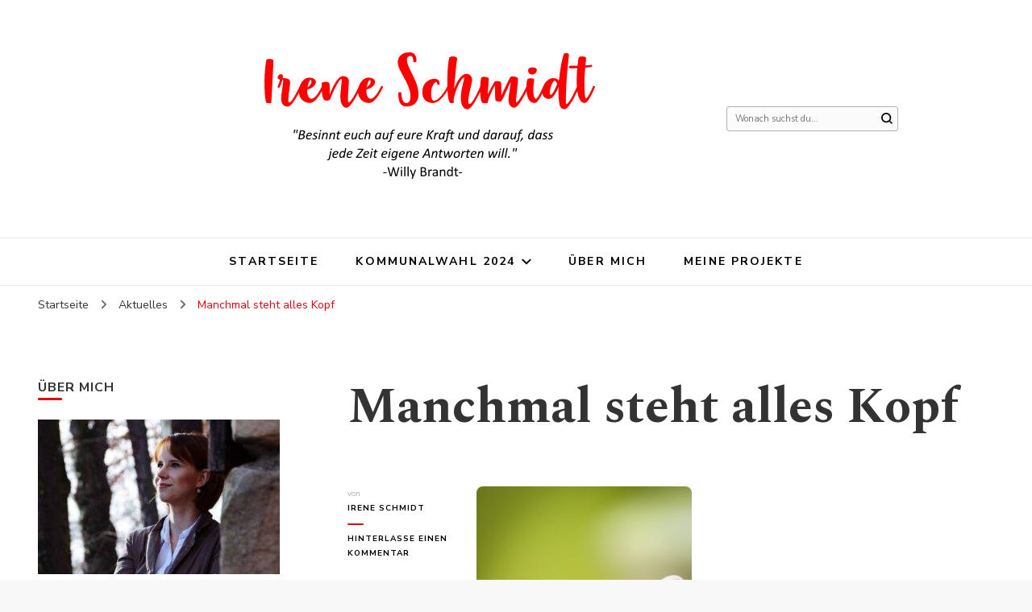

--- FILE ---
content_type: text/html; charset=UTF-8
request_url: https://irene-schmidt.com/manchmal-steht-alles-kopf/
body_size: 56940
content:
    <!DOCTYPE html>
    <html lang="de">
    <head itemscope itemtype="http://schema.org/WebSite">
	    <meta charset="UTF-8">
    <meta name="viewport" content="width=device-width, initial-scale=1">
    <link rel="profile" href="http://gmpg.org/xfn/11">
    <title>Manchmal steht alles Kopf &#8211; Irene Schmidt</title>
<meta name='robots' content='max-image-preview:large' />
<link rel="alternate" type="application/rss+xml" title="Irene Schmidt &raquo; Feed" href="https://irene-schmidt.com/feed/" />
<link rel="alternate" type="application/rss+xml" title="Irene Schmidt &raquo; Kommentar-Feed" href="https://irene-schmidt.com/comments/feed/" />
<link rel="alternate" type="application/rss+xml" title="Irene Schmidt &raquo; Manchmal steht alles Kopf-Kommentar-Feed" href="https://irene-schmidt.com/manchmal-steht-alles-kopf/feed/" />
<script type="text/javascript">
/* <![CDATA[ */
window._wpemojiSettings = {"baseUrl":"https:\/\/s.w.org\/images\/core\/emoji\/15.0.3\/72x72\/","ext":".png","svgUrl":"https:\/\/s.w.org\/images\/core\/emoji\/15.0.3\/svg\/","svgExt":".svg","source":{"concatemoji":"https:\/\/irene-schmidt.com\/wp-includes\/js\/wp-emoji-release.min.js?ver=6.5.7"}};
/*! This file is auto-generated */
!function(i,n){var o,s,e;function c(e){try{var t={supportTests:e,timestamp:(new Date).valueOf()};sessionStorage.setItem(o,JSON.stringify(t))}catch(e){}}function p(e,t,n){e.clearRect(0,0,e.canvas.width,e.canvas.height),e.fillText(t,0,0);var t=new Uint32Array(e.getImageData(0,0,e.canvas.width,e.canvas.height).data),r=(e.clearRect(0,0,e.canvas.width,e.canvas.height),e.fillText(n,0,0),new Uint32Array(e.getImageData(0,0,e.canvas.width,e.canvas.height).data));return t.every(function(e,t){return e===r[t]})}function u(e,t,n){switch(t){case"flag":return n(e,"\ud83c\udff3\ufe0f\u200d\u26a7\ufe0f","\ud83c\udff3\ufe0f\u200b\u26a7\ufe0f")?!1:!n(e,"\ud83c\uddfa\ud83c\uddf3","\ud83c\uddfa\u200b\ud83c\uddf3")&&!n(e,"\ud83c\udff4\udb40\udc67\udb40\udc62\udb40\udc65\udb40\udc6e\udb40\udc67\udb40\udc7f","\ud83c\udff4\u200b\udb40\udc67\u200b\udb40\udc62\u200b\udb40\udc65\u200b\udb40\udc6e\u200b\udb40\udc67\u200b\udb40\udc7f");case"emoji":return!n(e,"\ud83d\udc26\u200d\u2b1b","\ud83d\udc26\u200b\u2b1b")}return!1}function f(e,t,n){var r="undefined"!=typeof WorkerGlobalScope&&self instanceof WorkerGlobalScope?new OffscreenCanvas(300,150):i.createElement("canvas"),a=r.getContext("2d",{willReadFrequently:!0}),o=(a.textBaseline="top",a.font="600 32px Arial",{});return e.forEach(function(e){o[e]=t(a,e,n)}),o}function t(e){var t=i.createElement("script");t.src=e,t.defer=!0,i.head.appendChild(t)}"undefined"!=typeof Promise&&(o="wpEmojiSettingsSupports",s=["flag","emoji"],n.supports={everything:!0,everythingExceptFlag:!0},e=new Promise(function(e){i.addEventListener("DOMContentLoaded",e,{once:!0})}),new Promise(function(t){var n=function(){try{var e=JSON.parse(sessionStorage.getItem(o));if("object"==typeof e&&"number"==typeof e.timestamp&&(new Date).valueOf()<e.timestamp+604800&&"object"==typeof e.supportTests)return e.supportTests}catch(e){}return null}();if(!n){if("undefined"!=typeof Worker&&"undefined"!=typeof OffscreenCanvas&&"undefined"!=typeof URL&&URL.createObjectURL&&"undefined"!=typeof Blob)try{var e="postMessage("+f.toString()+"("+[JSON.stringify(s),u.toString(),p.toString()].join(",")+"));",r=new Blob([e],{type:"text/javascript"}),a=new Worker(URL.createObjectURL(r),{name:"wpTestEmojiSupports"});return void(a.onmessage=function(e){c(n=e.data),a.terminate(),t(n)})}catch(e){}c(n=f(s,u,p))}t(n)}).then(function(e){for(var t in e)n.supports[t]=e[t],n.supports.everything=n.supports.everything&&n.supports[t],"flag"!==t&&(n.supports.everythingExceptFlag=n.supports.everythingExceptFlag&&n.supports[t]);n.supports.everythingExceptFlag=n.supports.everythingExceptFlag&&!n.supports.flag,n.DOMReady=!1,n.readyCallback=function(){n.DOMReady=!0}}).then(function(){return e}).then(function(){var e;n.supports.everything||(n.readyCallback(),(e=n.source||{}).concatemoji?t(e.concatemoji):e.wpemoji&&e.twemoji&&(t(e.twemoji),t(e.wpemoji)))}))}((window,document),window._wpemojiSettings);
/* ]]> */
</script>
<style id='wp-emoji-styles-inline-css' type='text/css'>

	img.wp-smiley, img.emoji {
		display: inline !important;
		border: none !important;
		box-shadow: none !important;
		height: 1em !important;
		width: 1em !important;
		margin: 0 0.07em !important;
		vertical-align: -0.1em !important;
		background: none !important;
		padding: 0 !important;
	}
</style>
<link rel='stylesheet' id='wp-block-library-css' href='https://irene-schmidt.com/wp-includes/css/dist/block-library/style.min.css?ver=6.5.7' type='text/css' media='all' />
<style id='classic-theme-styles-inline-css' type='text/css'>
/*! This file is auto-generated */
.wp-block-button__link{color:#fff;background-color:#32373c;border-radius:9999px;box-shadow:none;text-decoration:none;padding:calc(.667em + 2px) calc(1.333em + 2px);font-size:1.125em}.wp-block-file__button{background:#32373c;color:#fff;text-decoration:none}
</style>
<style id='global-styles-inline-css' type='text/css'>
body{--wp--preset--color--black: #000000;--wp--preset--color--cyan-bluish-gray: #abb8c3;--wp--preset--color--white: #ffffff;--wp--preset--color--pale-pink: #f78da7;--wp--preset--color--vivid-red: #cf2e2e;--wp--preset--color--luminous-vivid-orange: #ff6900;--wp--preset--color--luminous-vivid-amber: #fcb900;--wp--preset--color--light-green-cyan: #7bdcb5;--wp--preset--color--vivid-green-cyan: #00d084;--wp--preset--color--pale-cyan-blue: #8ed1fc;--wp--preset--color--vivid-cyan-blue: #0693e3;--wp--preset--color--vivid-purple: #9b51e0;--wp--preset--gradient--vivid-cyan-blue-to-vivid-purple: linear-gradient(135deg,rgba(6,147,227,1) 0%,rgb(155,81,224) 100%);--wp--preset--gradient--light-green-cyan-to-vivid-green-cyan: linear-gradient(135deg,rgb(122,220,180) 0%,rgb(0,208,130) 100%);--wp--preset--gradient--luminous-vivid-amber-to-luminous-vivid-orange: linear-gradient(135deg,rgba(252,185,0,1) 0%,rgba(255,105,0,1) 100%);--wp--preset--gradient--luminous-vivid-orange-to-vivid-red: linear-gradient(135deg,rgba(255,105,0,1) 0%,rgb(207,46,46) 100%);--wp--preset--gradient--very-light-gray-to-cyan-bluish-gray: linear-gradient(135deg,rgb(238,238,238) 0%,rgb(169,184,195) 100%);--wp--preset--gradient--cool-to-warm-spectrum: linear-gradient(135deg,rgb(74,234,220) 0%,rgb(151,120,209) 20%,rgb(207,42,186) 40%,rgb(238,44,130) 60%,rgb(251,105,98) 80%,rgb(254,248,76) 100%);--wp--preset--gradient--blush-light-purple: linear-gradient(135deg,rgb(255,206,236) 0%,rgb(152,150,240) 100%);--wp--preset--gradient--blush-bordeaux: linear-gradient(135deg,rgb(254,205,165) 0%,rgb(254,45,45) 50%,rgb(107,0,62) 100%);--wp--preset--gradient--luminous-dusk: linear-gradient(135deg,rgb(255,203,112) 0%,rgb(199,81,192) 50%,rgb(65,88,208) 100%);--wp--preset--gradient--pale-ocean: linear-gradient(135deg,rgb(255,245,203) 0%,rgb(182,227,212) 50%,rgb(51,167,181) 100%);--wp--preset--gradient--electric-grass: linear-gradient(135deg,rgb(202,248,128) 0%,rgb(113,206,126) 100%);--wp--preset--gradient--midnight: linear-gradient(135deg,rgb(2,3,129) 0%,rgb(40,116,252) 100%);--wp--preset--font-size--small: 13px;--wp--preset--font-size--medium: 20px;--wp--preset--font-size--large: 36px;--wp--preset--font-size--x-large: 42px;--wp--preset--spacing--20: 0.44rem;--wp--preset--spacing--30: 0.67rem;--wp--preset--spacing--40: 1rem;--wp--preset--spacing--50: 1.5rem;--wp--preset--spacing--60: 2.25rem;--wp--preset--spacing--70: 3.38rem;--wp--preset--spacing--80: 5.06rem;--wp--preset--shadow--natural: 6px 6px 9px rgba(0, 0, 0, 0.2);--wp--preset--shadow--deep: 12px 12px 50px rgba(0, 0, 0, 0.4);--wp--preset--shadow--sharp: 6px 6px 0px rgba(0, 0, 0, 0.2);--wp--preset--shadow--outlined: 6px 6px 0px -3px rgba(255, 255, 255, 1), 6px 6px rgba(0, 0, 0, 1);--wp--preset--shadow--crisp: 6px 6px 0px rgba(0, 0, 0, 1);}:where(.is-layout-flex){gap: 0.5em;}:where(.is-layout-grid){gap: 0.5em;}body .is-layout-flex{display: flex;}body .is-layout-flex{flex-wrap: wrap;align-items: center;}body .is-layout-flex > *{margin: 0;}body .is-layout-grid{display: grid;}body .is-layout-grid > *{margin: 0;}:where(.wp-block-columns.is-layout-flex){gap: 2em;}:where(.wp-block-columns.is-layout-grid){gap: 2em;}:where(.wp-block-post-template.is-layout-flex){gap: 1.25em;}:where(.wp-block-post-template.is-layout-grid){gap: 1.25em;}.has-black-color{color: var(--wp--preset--color--black) !important;}.has-cyan-bluish-gray-color{color: var(--wp--preset--color--cyan-bluish-gray) !important;}.has-white-color{color: var(--wp--preset--color--white) !important;}.has-pale-pink-color{color: var(--wp--preset--color--pale-pink) !important;}.has-vivid-red-color{color: var(--wp--preset--color--vivid-red) !important;}.has-luminous-vivid-orange-color{color: var(--wp--preset--color--luminous-vivid-orange) !important;}.has-luminous-vivid-amber-color{color: var(--wp--preset--color--luminous-vivid-amber) !important;}.has-light-green-cyan-color{color: var(--wp--preset--color--light-green-cyan) !important;}.has-vivid-green-cyan-color{color: var(--wp--preset--color--vivid-green-cyan) !important;}.has-pale-cyan-blue-color{color: var(--wp--preset--color--pale-cyan-blue) !important;}.has-vivid-cyan-blue-color{color: var(--wp--preset--color--vivid-cyan-blue) !important;}.has-vivid-purple-color{color: var(--wp--preset--color--vivid-purple) !important;}.has-black-background-color{background-color: var(--wp--preset--color--black) !important;}.has-cyan-bluish-gray-background-color{background-color: var(--wp--preset--color--cyan-bluish-gray) !important;}.has-white-background-color{background-color: var(--wp--preset--color--white) !important;}.has-pale-pink-background-color{background-color: var(--wp--preset--color--pale-pink) !important;}.has-vivid-red-background-color{background-color: var(--wp--preset--color--vivid-red) !important;}.has-luminous-vivid-orange-background-color{background-color: var(--wp--preset--color--luminous-vivid-orange) !important;}.has-luminous-vivid-amber-background-color{background-color: var(--wp--preset--color--luminous-vivid-amber) !important;}.has-light-green-cyan-background-color{background-color: var(--wp--preset--color--light-green-cyan) !important;}.has-vivid-green-cyan-background-color{background-color: var(--wp--preset--color--vivid-green-cyan) !important;}.has-pale-cyan-blue-background-color{background-color: var(--wp--preset--color--pale-cyan-blue) !important;}.has-vivid-cyan-blue-background-color{background-color: var(--wp--preset--color--vivid-cyan-blue) !important;}.has-vivid-purple-background-color{background-color: var(--wp--preset--color--vivid-purple) !important;}.has-black-border-color{border-color: var(--wp--preset--color--black) !important;}.has-cyan-bluish-gray-border-color{border-color: var(--wp--preset--color--cyan-bluish-gray) !important;}.has-white-border-color{border-color: var(--wp--preset--color--white) !important;}.has-pale-pink-border-color{border-color: var(--wp--preset--color--pale-pink) !important;}.has-vivid-red-border-color{border-color: var(--wp--preset--color--vivid-red) !important;}.has-luminous-vivid-orange-border-color{border-color: var(--wp--preset--color--luminous-vivid-orange) !important;}.has-luminous-vivid-amber-border-color{border-color: var(--wp--preset--color--luminous-vivid-amber) !important;}.has-light-green-cyan-border-color{border-color: var(--wp--preset--color--light-green-cyan) !important;}.has-vivid-green-cyan-border-color{border-color: var(--wp--preset--color--vivid-green-cyan) !important;}.has-pale-cyan-blue-border-color{border-color: var(--wp--preset--color--pale-cyan-blue) !important;}.has-vivid-cyan-blue-border-color{border-color: var(--wp--preset--color--vivid-cyan-blue) !important;}.has-vivid-purple-border-color{border-color: var(--wp--preset--color--vivid-purple) !important;}.has-vivid-cyan-blue-to-vivid-purple-gradient-background{background: var(--wp--preset--gradient--vivid-cyan-blue-to-vivid-purple) !important;}.has-light-green-cyan-to-vivid-green-cyan-gradient-background{background: var(--wp--preset--gradient--light-green-cyan-to-vivid-green-cyan) !important;}.has-luminous-vivid-amber-to-luminous-vivid-orange-gradient-background{background: var(--wp--preset--gradient--luminous-vivid-amber-to-luminous-vivid-orange) !important;}.has-luminous-vivid-orange-to-vivid-red-gradient-background{background: var(--wp--preset--gradient--luminous-vivid-orange-to-vivid-red) !important;}.has-very-light-gray-to-cyan-bluish-gray-gradient-background{background: var(--wp--preset--gradient--very-light-gray-to-cyan-bluish-gray) !important;}.has-cool-to-warm-spectrum-gradient-background{background: var(--wp--preset--gradient--cool-to-warm-spectrum) !important;}.has-blush-light-purple-gradient-background{background: var(--wp--preset--gradient--blush-light-purple) !important;}.has-blush-bordeaux-gradient-background{background: var(--wp--preset--gradient--blush-bordeaux) !important;}.has-luminous-dusk-gradient-background{background: var(--wp--preset--gradient--luminous-dusk) !important;}.has-pale-ocean-gradient-background{background: var(--wp--preset--gradient--pale-ocean) !important;}.has-electric-grass-gradient-background{background: var(--wp--preset--gradient--electric-grass) !important;}.has-midnight-gradient-background{background: var(--wp--preset--gradient--midnight) !important;}.has-small-font-size{font-size: var(--wp--preset--font-size--small) !important;}.has-medium-font-size{font-size: var(--wp--preset--font-size--medium) !important;}.has-large-font-size{font-size: var(--wp--preset--font-size--large) !important;}.has-x-large-font-size{font-size: var(--wp--preset--font-size--x-large) !important;}
.wp-block-navigation a:where(:not(.wp-element-button)){color: inherit;}
:where(.wp-block-post-template.is-layout-flex){gap: 1.25em;}:where(.wp-block-post-template.is-layout-grid){gap: 1.25em;}
:where(.wp-block-columns.is-layout-flex){gap: 2em;}:where(.wp-block-columns.is-layout-grid){gap: 2em;}
.wp-block-pullquote{font-size: 1.5em;line-height: 1.6;}
</style>
<link rel='stylesheet' id='blossomthemes-toolkit-css' href='https://irene-schmidt.com/wp-content/plugins/blossomthemes-toolkit/public/css/blossomthemes-toolkit-public.min.css?ver=2.2.7' type='text/css' media='all' />
<link rel='stylesheet' id='ffwd_frontend-css' href='https://irene-schmidt.com/wp-content/plugins/wd-facebook-feed/css/ffwd_frontend.css?ver=1.1.34' type='text/css' media='all' />
<link rel='stylesheet' id='ffwd_fonts-css' href='https://irene-schmidt.com/wp-content/plugins/wd-facebook-feed/css/fonts.css?ver=1.1.34' type='text/css' media='all' />
<link rel='stylesheet' id='ffwd_mCustomScrollbar-css' href='https://irene-schmidt.com/wp-content/plugins/wd-facebook-feed/css/jquery.mCustomScrollbar.css?ver=1.1.34' type='text/css' media='all' />
<link rel='stylesheet' id='owl-carousel-css' href='https://irene-schmidt.com/wp-content/themes/blossom-pin/css/owl.carousel.min.css?ver=2.2.1' type='text/css' media='all' />
<link rel='stylesheet' id='blossom-pin-google-fonts-css' href='https://fonts.googleapis.com/css?family=Nunito+Sans%3A200%2C300%2Cregular%2C500%2C600%2C700%2C800%2C900%2C200italic%2C300italic%2Citalic%2C500italic%2C600italic%2C700italic%2C800italic%2C900italic%7CSpectral%3A200%2C200italic%2C300%2C300italic%2Cregular%2Citalic%2C500%2C500italic%2C600%2C600italic%2C700%2C700italic%2C800%2C800italic%7CCormorant+Garamond%3Aregular' type='text/css' media='all' />
<link rel='stylesheet' id='blossom-pinthis-parent-style-css' href='https://irene-schmidt.com/wp-content/themes/blossom-pin/style.css?ver=6.5.7' type='text/css' media='all' />
<link rel='stylesheet' id='blossom-pin-css' href='https://irene-schmidt.com/wp-content/themes/blossom-pinthis/style.css?ver=1.1.0' type='text/css' media='all' />
<style id='blossom-pin-inline-css' type='text/css'>

    
    /*Typography*/

    body,
    button,
    input,
    select,
    optgroup,
    textarea{
        font-family : Nunito Sans;
        font-size   : 18px;        
    }
    
    .site-header .site-branding .site-title,
    .single-header .site-branding .site-title{
        font-family : Cormorant Garamond;
        font-weight : 400;
        font-style  : normal;
    }

    .blog #primary .format-quote .post-thumbnail blockquote cite, 
    .newsletter-section .blossomthemes-email-newsletter-wrapper .text-holder h3,
    .newsletter-section .blossomthemes-email-newsletter-wrapper.bg-img .text-holder h3, 
    #primary .post .entry-content blockquote cite,
    #primary .page .entry-content blockquote cite{
        font-family : Nunito Sans;
    }
    
    /*Color Scheme*/
    a,
    .main-navigation ul li a:hover,
    .main-navigation ul .current-menu-item > a,
    .main-navigation ul li:hover > a,
    .banner-slider .item .text-holder .entry-title a:hover,
    .blog #primary .post .entry-header .entry-title a:hover,
    .widget_bttk_popular_post ul li .entry-header .entry-title a:hover,
    .widget_bttk_pro_recent_post ul li .entry-header .entry-title a:hover,
    .widget_bttk_popular_post ul li .entry-header .entry-meta a:hover,
    .widget_bttk_pro_recent_post ul li .entry-header .entry-meta a:hover,
    .widget_bttk_popular_post .style-two li .entry-header .cat-links a:hover,
    .widget_bttk_pro_recent_post .style-two li .entry-header .cat-links a:hover,
    .widget_bttk_popular_post .style-three li .entry-header .cat-links a:hover,
    .widget_bttk_pro_recent_post .style-three li .entry-header .cat-links a:hover,
    .widget_recent_entries ul li:before,
    .widget_recent_entries ul li a:hover,
    .widget_recent_comments ul li:before,
    .widget_bttk_posts_category_slider_widget .carousel-title .title a:hover,
    .widget_bttk_posts_category_slider_widget .carousel-title .cat-links a:hover,
    .site-footer .footer-b .footer-nav ul li a:hover,
    .single #primary .post .holder .meta-info .entry-meta a:hover,
    .recommended-post .post .entry-header .entry-title a:hover,
    .search #primary .search-post .entry-header .entry-title a:hover,
    .archive #primary .post .entry-header .entry-title a:hover,
    .instagram-section .profile-link:hover,
    .site-header .site-branding .site-title a:hover,
    .mobile-header .mobile-site-header .site-branding .site-title a:hover,
    .single-blossom-portfolio .post-navigation .nav-previous a:hover,
    .single-blossom-portfolio .post-navigation .nav-next a:hover,
    .single .navigation a:hover .post-title,
    .blog #primary .post .bottom .posted-on a:hover,
    .search #primary .search-post .entry-footer .posted-on a:hover,
    .archive #primary .post .entry-footer .posted-on a:hover, 
    .site-header .social-networks ul li a:hover, 
    .banner-layout-two .text-holder .entry-title a:hover, 
    .single-header .social-networks ul li a:hover, 
    .portfolio-item a:hover, 
    .error-wrapper .error-holder h3, 
    .mobile-menu .main-navigation ul ul li a:hover, 
    .mobile-menu .main-navigation ul ul li:hover > a, 
    .archive #primary .site-main .bottom .posted-on a:hover, 
    .search #primary .site-main .bottom .posted-on a:hover, 
    #crumbs a:hover, #crumbs .current a,
    .entry-content a:hover,
    .entry-summary a:hover,
    .page-content a:hover,
    .comment-content a:hover,
    .widget .textwidget a:hover {
        color: #e3000f;
    }

    .blog #primary .post .entry-header .category a,
    .widget .widget-title::after,
    .widget_bttk_custom_categories ul li a:hover .post-count,
    .widget_blossomtheme_companion_cta_widget .text-holder .button-wrap .btn-cta,
    .widget_blossomtheme_featured_page_widget .text-holder .btn-readmore:hover,
    .widget_bttk_icon_text_widget .text-holder .btn-readmore:hover,
    .widget_bttk_image_text_widget ul li .btn-readmore:hover,
    .newsletter-section,
    .single .post-entry-header .category a,
    .single #primary .post .holder .meta-info .entry-meta .byline:after,
    .recommended-post .post .entry-header .category a,
    .search #primary .search-post .entry-header .category a,
    .archive #primary .post .entry-header .category a,
    .banner-slider .item .text-holder .category a,
    .back-to-top, 
    .banner-layout-two .text-holder .category a, .banner-layout-two .text-holder .category span, 
    .banner-layout-two .item, 
    .single-header .progress-bar, 
    .widget_bttk_author_bio .readmore:hover{
        background: #e3000f;
    }

    .blog #primary .post .entry-footer .read-more:hover, 
    .blog #primary .post .entry-footer .edit-link a:hover, 
    .archive #primary .site-main .top .read-more:hover, 
    .search #primary .site-main .top .read-more:hover{
        border-bottom-color: <?php echo blossom_pin_sanitize_hex_color( $primary_color ); ?>;
        color: #e3000f;
    }

    button:hover,
    input[type="button"]:hover,
    input[type="reset"]:hover,
    input[type="submit"]:hover, 
    .error-wrapper .error-holder .btn-home a:hover{
        background: #e3000f;
        border-color: #e3000f;
    }

    @media screen and (max-width: 1024px) {
        .main-navigation ul ul li a:hover, 
        .main-navigation ul ul li:hover > a, 
        .main-navigation ul ul .current-menu-item > a, 
        .main-navigation ul ul .current-menu-ancestor > a, 
        .main-navigation ul ul .current_page_item > a, 
        .main-navigation ul ul .current_page_ancestor > a {
            color: #e3000f !important;
        }
    }

    /*Typography*/ 
    .banner-layout-two .text-holder .entry-title, 
    .banner-slider .item .text-holder .entry-title, 
    .banner .banner-caption .banner-title, 
    .blog #primary .post .entry-header .entry-title, 
    .blog #primary .format-quote .post-thumbnail .blockquote-holder, 
    .search #primary .search-post .entry-header .entry-title,
    .archive #primary .post .entry-header .entry-title, 
    .single .post-entry-header .entry-title, 
    #primary .post .entry-content blockquote,
    #primary .page .entry-content blockquote, 
    #primary .post .entry-content .pull-left,
    #primary .page .entry-content .pull-left, 
    #primary .post .entry-content .pull-right,
    #primary .page .entry-content .pull-right, 
    .single-header .site-branding .site-title, 
    .single-header .title-holder .post-title, 
    .recommended-post .post .entry-header .entry-title, 
    .widget_bttk_popular_post ul li .entry-header .entry-title,
    .widget_bttk_pro_recent_post ul li .entry-header .entry-title, 
    .blossomthemes-email-newsletter-wrapper.bg-img .text-holder h3, 
    .widget_recent_entries ul li a, 
    .widget_recent_comments ul li a, 
    .widget_bttk_posts_category_slider_widget .carousel-title .title, 
    .single .navigation .post-title, 
    .single-blossom-portfolio .post-navigation .nav-previous,
    .single-blossom-portfolio .post-navigation .nav-next{
        font-family : Spectral;
    }
</style>
<script type="text/javascript" src="https://irene-schmidt.com/wp-includes/js/jquery/jquery.min.js?ver=3.7.1" id="jquery-core-js"></script>
<script type="text/javascript" src="https://irene-schmidt.com/wp-includes/js/jquery/jquery-migrate.min.js?ver=3.4.1" id="jquery-migrate-js"></script>
<script type="text/javascript" id="ffwd_cache-js-extra">
/* <![CDATA[ */
var ffwd_cache = {"ajax_url":"https:\/\/irene-schmidt.com\/wp-admin\/admin-ajax.php","update_data":"[{\"id\":\"1\",\"name\":\"Irene Schmidt\",\"page_access_token\":\"[base64]\",\"type\":\"page\",\"content_type\":\"timeline\",\"content\":\"statuses,photos,videos,links\",\"content_url\":\"https:\\\/\\\/www.facebook.com\\\/Irene%20Schmidt-735489976843809\\\/\",\"timeline_type\":\"posts\",\"from\":\"735489976843809\",\"limit\":\"7\",\"app_id\":\"\",\"app_secret\":\"\",\"exist_access\":\"1\",\"access_token\":\"EAAGgZARDXC3MBAOZCgAoYKn05hqFq32nC57WeksNyyeG7ZAEzTZC35ZAJDoCAtIfZConRgJlune66GP8QC7oOGum0fMsPKz3Pa9d2QwXEgSHIPE5ct3HozKQzlXpPP6z5o7LfOKUWRR3tYZC4sFGVPAjMzMiUf1WypaUhpVUkgcxpquOq66WSZBLtuZBwG9M3g1MZD\",\"order\":\"1\",\"published\":\"1\",\"update_mode\":\"keep_old\",\"fb_view_type\":\"blog_style\",\"theme\":\"0\",\"masonry_hor_ver\":\"vertical\",\"image_max_columns\":\"5\",\"thumb_width\":\"200\",\"thumb_height\":\"150\",\"thumb_comments\":\"1\",\"thumb_likes\":\"0\",\"thumb_name\":\"1\",\"blog_style_width\":\"700\",\"blog_style_height\":\"\",\"blog_style_view_type\":\"1\",\"blog_style_comments\":\"1\",\"blog_style_likes\":\"1\",\"blog_style_message_desc\":\"1\",\"blog_style_shares\":\"1\",\"blog_style_shares_butt\":\"0\",\"blog_style_facebook\":\"0\",\"blog_style_twitter\":\"0\",\"blog_style_google\":\"0\",\"blog_style_author\":\"1\",\"blog_style_name\":\"1\",\"blog_style_place_name\":\"1\",\"fb_name\":\"0\",\"fb_plugin\":\"0\",\"album_max_columns\":\"5\",\"album_title\":\"show\",\"album_thumb_width\":\"200\",\"album_thumb_height\":\"150\",\"album_image_max_columns\":\"5\",\"album_image_thumb_width\":\"200\",\"album_image_thumb_height\":\"150\",\"pagination_type\":\"1\",\"objects_per_page\":\"10\",\"popup_fullscreen\":\"0\",\"popup_width\":\"800\",\"popup_height\":\"600\",\"popup_effect\":\"fade\",\"popup_autoplay\":\"0\",\"open_commentbox\":\"1\",\"popup_interval\":\"5\",\"popup_enable_filmstrip\":\"0\",\"popup_filmstrip_height\":\"70\",\"popup_comments\":\"1\",\"popup_likes\":\"1\",\"popup_shares\":\"1\",\"popup_author\":\"1\",\"popup_name\":\"1\",\"popup_place_name\":\"1\",\"popup_enable_ctrl_btn\":\"1\",\"popup_enable_fullscreen\":\"1\",\"popup_enable_info_btn\":\"0\",\"popup_message_desc\":\"1\",\"popup_enable_facebook\":\"0\",\"popup_enable_twitter\":\"0\",\"popup_enable_google\":\"0\",\"view_on_fb\":\"1\",\"post_text_length\":\"200\",\"event_street\":\"0\",\"event_city\":\"0\",\"event_country\":\"0\",\"event_zip\":\"0\",\"event_map\":\"0\",\"event_date\":\"0\",\"event_desp_length\":\"0\",\"comments_replies\":\"1\",\"comments_filter\":\"toplevel\",\"comments_order\":\"chronological\",\"page_plugin_pos\":\"bottom\",\"page_plugin_fans\":\"1\",\"page_plugin_cover\":\"1\",\"page_plugin_header\":\"0\",\"page_plugin_width\":\"380\",\"image_onclick_action\":\"lightbox\",\"event_order\":\"0\",\"upcoming_events\":\"0\",\"fb_page_id\":\"735489976843809\",\"data_count\":\"0\"}]","need_update":"false"};
/* ]]> */
</script>
<script type="text/javascript" src="https://irene-schmidt.com/wp-content/plugins/wd-facebook-feed/js/ffwd_cache.js?ver=1.1.34" id="ffwd_cache-js"></script>
<script type="text/javascript" id="ffwd_frontend-js-extra">
/* <![CDATA[ */
var ffwd_frontend_text = {"comment_reply":"Antworten","view":"Siehe","more_comments":"weitere Kommentare","year":"Jahr","years":"Jahre","hour":"Stunde","hours":"Std.","months":"Monaten","month":"Monat","weeks":"Wochen","week":"Woche","days":"Tage","day":"Tag","minutes":"Protokoll","minute":"Minute","seconds":"Sekunden","second":"zweite","ago":"vor","ajax_url":"https:\/\/irene-schmidt.com\/wp-admin\/admin-ajax.php","and":"und","others":"andere"};
/* ]]> */
</script>
<script type="text/javascript" src="https://irene-schmidt.com/wp-content/plugins/wd-facebook-feed/js/ffwd_frontend.js?ver=1.1.34" id="ffwd_frontend-js"></script>
<script type="text/javascript" src="https://irene-schmidt.com/wp-content/plugins/wd-facebook-feed/js/jquery.mobile.js?ver=1.1.34" id="ffwd_jquery_mobile-js"></script>
<script type="text/javascript" src="https://irene-schmidt.com/wp-content/plugins/wd-facebook-feed/js/jquery.mCustomScrollbar.concat.min.js?ver=1.1.34" id="ffwd_mCustomScrollbar-js"></script>
<script type="text/javascript" src="https://irene-schmidt.com/wp-content/plugins/wd-facebook-feed/js/jquery.fullscreen-0.4.1.js?ver=0.4.1" id="jquery-fullscreen-js"></script>
<script type="text/javascript" id="ffwd_gallery_box-js-extra">
/* <![CDATA[ */
var ffwd_objectL10n = {"ffwd_field_required":"field is required.","ffwd_mail_validation":"This is not a valid email address.","ffwd_search_result":"There are no images matching your search."};
/* ]]> */
</script>
<script type="text/javascript" src="https://irene-schmidt.com/wp-content/plugins/wd-facebook-feed/js/ffwd_gallery_box.js?ver=1.1.34" id="ffwd_gallery_box-js"></script>
<link rel="https://api.w.org/" href="https://irene-schmidt.com/wp-json/" /><link rel="alternate" type="application/json" href="https://irene-schmidt.com/wp-json/wp/v2/posts/157" /><link rel="EditURI" type="application/rsd+xml" title="RSD" href="https://irene-schmidt.com/xmlrpc.php?rsd" />
<meta name="generator" content="WordPress 6.5.7" />
<link rel="canonical" href="https://irene-schmidt.com/manchmal-steht-alles-kopf/" />
<link rel='shortlink' href='https://irene-schmidt.com/?p=157' />
		<!-- Custom Logo: hide header text -->
		<style id="custom-logo-css" type="text/css">
			.site-title, .site-description {
				position: absolute;
				clip: rect(1px, 1px, 1px, 1px);
			}
		</style>
		<link rel="alternate" type="application/json+oembed" href="https://irene-schmidt.com/wp-json/oembed/1.0/embed?url=https%3A%2F%2Firene-schmidt.com%2Fmanchmal-steht-alles-kopf%2F" />
<link rel="alternate" type="text/xml+oembed" href="https://irene-schmidt.com/wp-json/oembed/1.0/embed?url=https%3A%2F%2Firene-schmidt.com%2Fmanchmal-steht-alles-kopf%2F&#038;format=xml" />
<link rel="pingback" href="https://irene-schmidt.com/xmlrpc.php"><script type="application/ld+json">{
    "@context": "http://schema.org",
    "@type": "BlogPosting",
    "mainEntityOfPage": {
        "@type": "WebPage",
        "@id": "https://irene-schmidt.com/manchmal-steht-alles-kopf/"
    },
    "headline": "Manchmal steht alles Kopf",
    "datePublished": "2017-11-23T17:06:00+0000",
    "dateModified": "2019-12-23T17:08:13+0000",
    "author": {
        "@type": "Person",
        "name": "Irene Schmidt"
    },
    "description": "Kennen Sie das auch? Es gibt Zeiten im Leben, da passiert alles auf einmal und man weiß nicht mehr, wo einem d",
    "image": {
        "@type": "ImageObject",
        "url": "https://irene-schmidt.com/wp-content/uploads/2019/12/Fuesse_Baby_2017.jpg",
        "width": 267,
        "height": 400
    },
    "publisher": {
        "@type": "Organization",
        "name": "Irene Schmidt",
        "description": "Ehrlich. Engagiert. Authentisch.",
        "logo": {
            "@type": "ImageObject",
            "url": "https://irene-schmidt.com/wp-content/uploads/2019/12/cropped-Schriftzug-Homepage_2019_Schmidt-157x60.png",
            "width": 157,
            "height": 60
        }
    }
}</script><link rel="icon" href="https://irene-schmidt.com/wp-content/uploads/2024/05/cropped-logo-rose_kl-32x32.png" sizes="32x32" />
<link rel="icon" href="https://irene-schmidt.com/wp-content/uploads/2024/05/cropped-logo-rose_kl-192x192.png" sizes="192x192" />
<link rel="apple-touch-icon" href="https://irene-schmidt.com/wp-content/uploads/2024/05/cropped-logo-rose_kl-180x180.png" />
<meta name="msapplication-TileImage" content="https://irene-schmidt.com/wp-content/uploads/2024/05/cropped-logo-rose_kl-270x270.png" />
</head>

<body class="post-template-default single single-post postid-157 single-format-standard wp-custom-logo underline leftsidebar hassidebar" itemscope itemtype="http://schema.org/WebPage">

        <div class="single-header">
                    <div class="site-branding" itemscope itemtype="http://schema.org/Organization">
            <a href="https://irene-schmidt.com/" class="custom-logo-link" rel="home"><img width="410" height="157" src="https://irene-schmidt.com/wp-content/uploads/2019/12/cropped-Schriftzug-Homepage_2019_Schmidt.png" class="custom-logo" alt="Irene Schmidt" decoding="async" fetchpriority="high" srcset="https://irene-schmidt.com/wp-content/uploads/2019/12/cropped-Schriftzug-Homepage_2019_Schmidt.png 410w, https://irene-schmidt.com/wp-content/uploads/2019/12/cropped-Schriftzug-Homepage_2019_Schmidt-300x115.png 300w, https://irene-schmidt.com/wp-content/uploads/2019/12/cropped-Schriftzug-Homepage_2019_Schmidt-157x60.png 157w" sizes="(max-width: 410px) 100vw, 410px" /></a>                        <p class="site-title" itemprop="name"><a href="https://irene-schmidt.com/" rel="home" itemprop="url">Irene Schmidt</a></p>
                                            <p class="site-description">Ehrlich. Engagiert. Authentisch.</p>
                            </div>
                <div class="title-holder">
                <span>Du liest</span>
                <h2 class="post-title">Manchmal steht alles Kopf</h2>
            </div>
                        <div class="progress-container">
                <div class="progress-bar" id="myBar"></div>
            </div>
        </div>
            <div id="page" class="site"><a aria-label="Zum Inhalt springen" class="skip-link" href="#content">Zum Inhalt springen</a>
        <div class="mobile-header">
        <div class="mobile-site-header">
            <button aria-label="primary menu toggle" id="toggle-button" data-toggle-target=".main-menu-modal" data-toggle-body-class="showing-main-menu-modal" aria-expanded="false" data-set-focus=".close-main-nav-toggle">
                <span></span>
                <span></span>
                <span></span>
            </button>
            <div class="mobile-menu-wrap">
                <nav id="mobile-site-navigation" class="main-navigation" itemscope itemtype="http://schema.org/SiteNavigationElement">
                    <div class="primary-menu-list main-menu-modal cover-modal" data-modal-target-string=".main-menu-modal">
                        <button class="btn-close-menu close-main-nav-toggle" data-toggle-target=".main-menu-modal" data-toggle-body-class="showing-main-menu-modal" aria-expanded="false" data-set-focus=".main-menu-modal"><span></span></button>
                        <div class="mobile-menu" aria-label="Mobile">
                            <div class="menu-menu1-container"><ul id="mobile-primary-menu" class="menu main-menu-modal"><li id="menu-item-57" class="menu-item menu-item-type-custom menu-item-object-custom menu-item-home menu-item-57"><a href="https://irene-schmidt.com/">Startseite</a></li>
<li id="menu-item-310" class="menu-item menu-item-type-post_type menu-item-object-page menu-item-has-children menu-item-310"><a href="https://irene-schmidt.com/kommunalwahl-2024/">Kommunalwahl 2024</a>
<ul class="sub-menu">
	<li id="menu-item-311" class="menu-item menu-item-type-post_type menu-item-object-page menu-item-311"><a href="https://irene-schmidt.com/kommunalwahl-2024/themen-zur-kreistagswahl-am-26-5-24/">Themen zur Kreistagswahl</a></li>
</ul>
</li>
<li id="menu-item-249" class="menu-item menu-item-type-post_type menu-item-object-page menu-item-249"><a href="https://irene-schmidt.com/ueber-mich/">Über mich</a></li>
<li id="menu-item-248" class="menu-item menu-item-type-post_type menu-item-object-page menu-item-248"><a href="https://irene-schmidt.com/__trashed/">Meine Projekte</a></li>
</ul></div>                        </div>
                    </div>
                </nav> 
                
                            </div>
                    <div class="site-branding" itemscope itemtype="http://schema.org/Organization">
            <a href="https://irene-schmidt.com/" class="custom-logo-link" rel="home"><img width="410" height="157" src="https://irene-schmidt.com/wp-content/uploads/2019/12/cropped-Schriftzug-Homepage_2019_Schmidt.png" class="custom-logo" alt="Irene Schmidt" decoding="async" srcset="https://irene-schmidt.com/wp-content/uploads/2019/12/cropped-Schriftzug-Homepage_2019_Schmidt.png 410w, https://irene-schmidt.com/wp-content/uploads/2019/12/cropped-Schriftzug-Homepage_2019_Schmidt-300x115.png 300w, https://irene-schmidt.com/wp-content/uploads/2019/12/cropped-Schriftzug-Homepage_2019_Schmidt-157x60.png 157w" sizes="(max-width: 410px) 100vw, 410px" /></a>                        <p class="site-title" itemprop="name"><a href="https://irene-schmidt.com/" rel="home" itemprop="url">Irene Schmidt</a></p>
                                            <p class="site-description">Ehrlich. Engagiert. Authentisch.</p>
                            </div>
                <div class="tools">
                                    <div class=header-search>
                        <button aria-label="search form toggle" class="search-icon search-toggle" data-toggle-target=".mob-search-modal" data-toggle-body-class="showing-mob-search-modal" data-set-focus=".mob-search-modal .search-field" aria-expanded="false">
                            <svg class="open-icon" xmlns="http://www.w3.org/2000/svg" viewBox="-18214 -12091 18 18"><path id="Path_99" data-name="Path 99" d="M18,16.415l-3.736-3.736a7.751,7.751,0,0,0,1.585-4.755A7.876,7.876,0,0,0,7.925,0,7.876,7.876,0,0,0,0,7.925a7.876,7.876,0,0,0,7.925,7.925,7.751,7.751,0,0,0,4.755-1.585L16.415,18ZM2.264,7.925a5.605,5.605,0,0,1,5.66-5.66,5.605,5.605,0,0,1,5.66,5.66,5.605,5.605,0,0,1-5.66,5.66A5.605,5.605,0,0,1,2.264,7.925Z" transform="translate(-18214 -12091)"/></svg>
                        </button>
                        <div class="search-form-holder mob-search-modal cover-modal" data-modal-target-string=".mob-search-modal">
                            <div class="header-search-inner-wrap">
                                <form role="search" method="get" class="search-form" action="https://irene-schmidt.com/"><label class="screen-reader-text">Suchst du nach etwas?</label><label for="submit-field"><span>Suche etwas und drücke Enter.</span><input type="search" class="search-field" placeholder="Wonach suchst du..." value="" name="s" /></label><input type="submit" class="search-submit" value="Suche" /></form> 
                                <button aria-label="search form toggle" class="search-icon close" data-toggle-target=".mob-search-modal" data-toggle-body-class="showing-mob-search-modal" data-set-focus=".mob-search-modal .search-field" aria-expanded="false">
                                    <svg class="close-icon" xmlns="http://www.w3.org/2000/svg" viewBox="10906 13031 18 18"><path id="Close" d="M23,6.813,21.187,5,14,12.187,6.813,5,5,6.813,12.187,14,5,21.187,6.813,23,14,15.813,21.187,23,23,21.187,15.813,14Z" transform="translate(10901 13026)"/></svg>
                                </button>
                            </div>
                        </div>
                        <div class="overlay"></div>
                    </div>
                            </div>
        </div>
    </div>
        <header id="masthead" class="site-header header-layout-two" itemscope itemtype="http://schema.org/WPHeader">
                    <div class="container">
                <div class="header-t">
                                    <div class="site-branding" itemscope itemtype="http://schema.org/Organization">
            <a href="https://irene-schmidt.com/" class="custom-logo-link" rel="home"><img width="410" height="157" src="https://irene-schmidt.com/wp-content/uploads/2019/12/cropped-Schriftzug-Homepage_2019_Schmidt.png" class="custom-logo" alt="Irene Schmidt" decoding="async" srcset="https://irene-schmidt.com/wp-content/uploads/2019/12/cropped-Schriftzug-Homepage_2019_Schmidt.png 410w, https://irene-schmidt.com/wp-content/uploads/2019/12/cropped-Schriftzug-Homepage_2019_Schmidt-300x115.png 300w, https://irene-schmidt.com/wp-content/uploads/2019/12/cropped-Schriftzug-Homepage_2019_Schmidt-157x60.png 157w" sizes="(max-width: 410px) 100vw, 410px" /></a>                        <p class="site-title" itemprop="name"><a href="https://irene-schmidt.com/" rel="home" itemprop="url">Irene Schmidt</a></p>
                                            <p class="site-description">Ehrlich. Engagiert. Authentisch.</p>
                            </div>
            <form role="search" method="get" class="search-form" action="https://irene-schmidt.com/"><label class="screen-reader-text">Suchst du nach etwas?</label><label for="submit-field"><span>Suche etwas und drücke Enter.</span><input type="search" class="search-field" placeholder="Wonach suchst du..." value="" name="s" /></label><input type="submit" class="search-submit" value="Suche" /></form>                </div> <!-- header-t -->
            </div><!-- .container -->
            <div class="header-b">
                <div class="overlay"></div>
            
        <nav id="site-navigation" class="main-navigation" itemscope itemtype="http://schema.org/SiteNavigationElement">
            <div class="menu-menu1-container"><ul id="primary-menu" class="menu"><li class="menu-item menu-item-type-custom menu-item-object-custom menu-item-home menu-item-57"><a href="https://irene-schmidt.com/">Startseite</a></li>
<li class="menu-item menu-item-type-post_type menu-item-object-page menu-item-has-children menu-item-310"><a href="https://irene-schmidt.com/kommunalwahl-2024/">Kommunalwahl 2024</a>
<ul class="sub-menu">
	<li class="menu-item menu-item-type-post_type menu-item-object-page menu-item-311"><a href="https://irene-schmidt.com/kommunalwahl-2024/themen-zur-kreistagswahl-am-26-5-24/">Themen zur Kreistagswahl</a></li>
</ul>
</li>
<li class="menu-item menu-item-type-post_type menu-item-object-page menu-item-249"><a href="https://irene-schmidt.com/ueber-mich/">Über mich</a></li>
<li class="menu-item menu-item-type-post_type menu-item-object-page menu-item-248"><a href="https://irene-schmidt.com/__trashed/">Meine Projekte</a></li>
</ul></div>        </nav><!-- #site-navigation -->
                    </div> <!-- .header-b -->                    
            </header>
    <div class="breadcrumb-wrapper"><div class="container">
                <div id="crumbs" itemscope itemtype="http://schema.org/BreadcrumbList"> 
                    <span itemprop="itemListElement" itemscope itemtype="http://schema.org/ListItem">
                        <a itemprop="item" href="https://irene-schmidt.com"><span itemprop="name">Startseite</span></a>
                        <meta itemprop="position" content="1" />
                        <span class="separator"><i class="fa fa-angle-right"></i></span>
                    </span> <span itemprop="itemListElement" itemscope itemtype="http://schema.org/ListItem"><a itemprop="item" href="https://irene-schmidt.com/category/aktuelle/"><span itemprop="name">Aktuelles </span></a><meta itemprop="position" content="2" /><span class="separator"><i class="fa fa-angle-right"></i></span></span> <span class="current" itemprop="itemListElement" itemscope itemtype="http://schema.org/ListItem"><a itemprop="item" href="https://irene-schmidt.com/manchmal-steht-alles-kopf/"><span itemprop="name">Manchmal steht alles Kopf</span></a><meta itemprop="position" content="3" /></span></div></div></div><!-- .breadcrumb-wrapper -->        <div id="content" class="site-content">   
            <div class="container">
                <div id="primary" class="content-area">
                        <header class="post-entry-header">
                                <h1 class="entry-title">Manchmal steht alles Kopf</h1>                
            </header>
        
		<main id="main" class="site-main">

		
<article id="post-157" class="post-157 post type-post status-publish format-standard has-post-thumbnail hentry category-aktuelle latest_post">
   <div class="holder">

                <div class="meta-info">
            <div class="entry-meta">               
                <span class="byline" itemprop="author" itemscope itemtype="https://schema.org/Person">von <span itemprop="name"><a class="url fn n" href="https://irene-schmidt.com/author/73338600/" itemprop="url">Irene Schmidt</a></span></span><span class="comments"><a href="https://irene-schmidt.com/manchmal-steht-alles-kopf/#respond">Hinterlasse einen Kommentar<span class="screen-reader-text"> zu Manchmal steht alles Kopf</span></a></span>            </div>
        </div>
        

        <div class="post-content">
        <div class="post-thumbnail"><img width="267" height="400" src="https://irene-schmidt.com/wp-content/uploads/2019/12/Fuesse_Baby_2017.jpg" class="attachment-full size-full wp-post-image" alt="" itemprop="image" decoding="async" srcset="https://irene-schmidt.com/wp-content/uploads/2019/12/Fuesse_Baby_2017.jpg 267w, https://irene-schmidt.com/wp-content/uploads/2019/12/Fuesse_Baby_2017-200x300.jpg 200w, https://irene-schmidt.com/wp-content/uploads/2019/12/Fuesse_Baby_2017-40x60.jpg 40w" sizes="(max-width: 267px) 100vw, 267px" /></div>    <div class="entry-content" itemprop="text">
		
<p>Kennen Sie das auch? Es gibt Zeiten im Leben, da passiert alles auf einmal und man weiß nicht mehr, wo einem der Kopf steht. Genau so erging es mir in diesem Jahr.<br>Es gab sehr traurige Momente, harte Entscheidungen und viele Veränderungen. Diese Dingen haben mich beschäftigt und auf Trab gehalten &#8211; daher war es in den letzten Monaten ruhig auf dieser Seite. Das ist auch der Grund, weshalb ich eine facbook-Abstinenz eingelegt habe. Das ist übrigens gar nicht mal so schlecht &#8211; sollten Sie mal ausprobieren.</p>



<p>Auch zukünftig werde ich mit meiner Zeit und meiner Kraft haushalten müssen. Denn das schönste an diesem Jahr ist die Geburt meiner kleinen Tochter. Und die Süße bestimmt im Moment meinen Tagesablauf.</p>



<p>Dennoch werde ich meine Ehrenämter weiter ausführen und mich für eine bessere Politik im Landkreis einsetzen. Besonders die Schulen und ganz allgemein das Wohl unserer Kinder liegen mir am Herzenen. Nun habe ich persönlich noch einen Grund mehr mich dafür einzusetzen.</p>
	</div><!-- .entry-content -->
    
    <footer class="entry-footer">
            </footer><!-- .entry-footer -->

     
        </div> <!-- .post-content -->          
    </div> <!-- .holder -->
</article><!-- #post-157 -->
		</main><!-- #main -->
        
                    
            <nav class="navigation" role="navigation">
    			<h2 class="screen-reader-text">Beitragsnavigation</h2>
    			<div class="nav-links">
    				<div class="nav-previous nav-holder"><a href="https://irene-schmidt.com/kreuz-und-querdenken-erwuenscht-begabungsfoerderung-als-alleinstellungsmerkmal-der-grundschule-in-rothenstein/" rel="prev"><span class="meta-nav">Vorheriger Artikel</span><span class="post-title">Kreuz- und Querdenken erwünscht &#8211; Begabungsförderung als Alleinstellungsmerkmal der Grundschule in Rothenstein</span></a></div><div class="nav-next nav-holder"><a href="https://irene-schmidt.com/neustart-2018/" rel="next"><span class="meta-nav">Nächster Artikel</span><span class="post-title">Neustart 2018?!?</span></a></div>    			</div>
    		</nav>        
                    
	</div><!-- #primary -->

    
<aside id="secondary" class="widget-area" itemscope itemtype="http://schema.org/WPSideBar">
	<section id="text-2" class="widget widget_text"><h2 class="widget-title" itemprop="name">Über mich</h2>			<div class="textwidget"><p><a href="http://irene-schmidt.com/?page_id=45"><img loading="lazy" decoding="async" class="alignleft wp-image-182 size-medium" src="https://irene-schmidt.com/wp-content/uploads/2019/12/DSC_0445_1024_x_768-e1616322531421-300x192.jpg" alt="" width="300" height="192" srcset="https://irene-schmidt.com/wp-content/uploads/2019/12/DSC_0445_1024_x_768-e1616322531421-300x192.jpg 300w, https://irene-schmidt.com/wp-content/uploads/2019/12/DSC_0445_1024_x_768-e1616322531421-94x60.jpg 94w, https://irene-schmidt.com/wp-content/uploads/2019/12/DSC_0445_1024_x_768-e1616322531421.jpg 512w" sizes="(max-width: 300px) 100vw, 300px" /></a></p>
<p>&nbsp;</p>
<p>&nbsp;</p>
<p>&nbsp;</p>
<p>&nbsp;</p>
<p>&nbsp;</p>
</div>
		</section><section id="bttk_facebook_page_widget-3" class="widget widget_bttk_facebook_page_widget">        <div id="fb-root"></div>
        <script>
        (function(d, s, id) {
          var js, fjs = d.getElementsByTagName(s)[0];
          if (d.getElementById(id)) return;
          js = d.createElement(s); js.id = id;
          js.src = "//connect.facebook.net/en_GB/sdk.js#xfbml=1&version=v2.8";
          fjs.parentNode.insertBefore(js, fjs);
        }(document, 'script', 'facebook-jssdk'));</script>
        
        <div class="bttk-facebook-page-box">
        <h2 class="widget-title" itemprop="name">Neuigkeiten</h2>        <div class="fb-page" data-href="https://www.facebook.com/iren1981" data-height="1500" data-hide-cover="false" data-show-facepile="1" data-small-header="false" data-tabs="timeline" ></div>
        </div>        
        </section></aside><!-- #secondary -->
            
            </div><!-- .container -->        
        </div><!-- .site-content -->
    <div class="comment-section">
    <div class="container">
		<div id="comments" class="comments-area">

				<div id="respond" class="comment-respond">
		<h3 id="reply-title" class="comment-reply-title">Schreibe einen Kommentar <small><a rel="nofollow" id="cancel-comment-reply-link" href="/manchmal-steht-alles-kopf/#respond" style="display:none;">Antwort abbrechen</a></small></h3><form action="https://irene-schmidt.com/wp-comments-post.php" method="post" id="commentform" class="comment-form"><p class="comment-notes"><span id="email-notes">Deine E-Mail-Adresse wird nicht veröffentlicht.</span> <span class="required-field-message">Erforderliche Felder sind mit <span class="required">*</span> markiert</span></p><p class="comment-form-comment"><label class="screen-reader-text">Kommentar</label><textarea id="comment" name="comment" placeholder="Kommentar" cols="45" rows="8" aria-required="true"></textarea></p><p class="comment-form-author"><label class="screen-reader-text">Vollständiger Name</label><input id="author" name="author" placeholder="Name*" type="text" value="" size="30" aria-required='true' /></p>
<p class="comment-form-email"><label class="screen-reader-text">E-Mail</label><input id="email" name="email" placeholder="E-Mail*" type="text" value="" size="30" aria-required='true' /></p>
<p class="comment-form-url"><label class="screen-reader-text">Website</label><input id="url" name="url" placeholder="Website" type="text" value="" size="30" /></p>
<p class="comment-form-cookies-consent"><input id="wp-comment-cookies-consent" name="wp-comment-cookies-consent" type="checkbox" value="yes" /> <label for="wp-comment-cookies-consent">Meinen Namen, meine E-Mail-Adresse und meine Website in diesem Browser für die nächste Kommentierung speichern.</label></p>
<p class="form-submit"><input name="submit" type="submit" id="submit" class="submit" value="Kommentar abschicken" /> <input type='hidden' name='comment_post_ID' value='157' id='comment_post_ID' />
<input type='hidden' name='comment_parent' id='comment_parent' value='0' />
</p><p style="display: none;"><input type="hidden" id="akismet_comment_nonce" name="akismet_comment_nonce" value="ed4c77a2a7" /></p><p style="display: none !important;" class="akismet-fields-container" data-prefix="ak_"><label>&#916;<textarea name="ak_hp_textarea" cols="45" rows="8" maxlength="100"></textarea></label><input type="hidden" id="ak_js_1" name="ak_js" value="212"/><script>document.getElementById( "ak_js_1" ).setAttribute( "value", ( new Date() ).getTime() );</script></p></form>	</div><!-- #respond -->
	<p class="akismet_comment_form_privacy_notice">Diese Website verwendet Akismet, um Spam zu reduzieren. <a href="https://akismet.com/privacy/" target="_blank" rel="nofollow noopener">Erfahre, wie deine Kommentardaten verarbeitet werden.</a></p>		</div>		
	</div> <!-- .container -->
</div> <!-- .comment-section -->

            
            </div><!-- .container -->        
        </div><!-- .site-content -->
        <footer id="colophon" class="site-footer" itemscope itemtype="http://schema.org/WPFooter">
    
        <div class="footer-t">
            <div class="container">
                <div class="col-1 grid">
                    <div class="col"><section id="bttk_social_links-2" class="widget widget_bttk_social_links"><h2 class="widget-title" itemprop="name">Folge mir</h2>            <ul class="social-networks">
                                                <li class="bttk-social-icon-wrap">
                                    <a title="https://www.facebook.com/iren1981" rel=noopener target=_blank href="https://www.facebook.com/iren1981">
                                        <span class="bttk-social-links-field-handle"><i class="fab fa-facebook"></i></span>
                                    </a>
                                </li>
                                                            <li class="bttk-social-icon-wrap">
                                    <a title="https://www.instagram.com/irene_s_1981/" rel=noopener target=_blank href="https://www.instagram.com/irene_s_1981/">
                                        <span class="bttk-social-links-field-handle"><i class="fab fa-instagram"></i></span>
                                    </a>
                                </li>
                                        </ul>
        </section></div>                </div>
            </div><!-- .container -->
        </div><!-- .footer-t -->
        <div class="footer-b">
        <div class="container">
            <div class="site-info">            
            <span class="copyright">&copy; Copyright 2026 <a href="https://irene-schmidt.com/">Irene Schmidt</a>. Alle Rechte vorbehalten.</span>Blossom PinThis | Entwickelt von<a href="https://blossomthemes.com/" rel="nofollow" target="_blank">Blossom Themes</a>. Bereitgestellt von <a href="https://de.wordpress.org/" target="_blank">WordPress</a>. <a class="privacy-policy-link" href="https://irene-schmidt.com/datenschutzerklaerung/" rel="privacy-policy">Datenschutzerklärung</a>               
            </div>
                <nav class="footer-nav">
        <div class="menu-footer-container"><ul id="secondary-menu" class="menu"><li id="menu-item-238" class="menu-item menu-item-type-post_type menu-item-object-page menu-item-238"><a href="https://irene-schmidt.com/impressum/">Impressum</a></li>
</ul></div>    </nav>
            </div>
    </div>
        <button aria-label="go to top" class="back-to-top">
        <span><i class="fas fa-long-arrow-alt-up"></i></span>
    </button>
        </footer><!-- #colophon -->
        </div><!-- #page -->
    <script type="text/javascript" src="https://irene-schmidt.com/wp-content/plugins/blossomthemes-toolkit/public/js/isotope.pkgd.min.js?ver=3.0.5" id="isotope-pkgd-js"></script>
<script type="text/javascript" src="https://irene-schmidt.com/wp-includes/js/imagesloaded.min.js?ver=5.0.0" id="imagesloaded-js"></script>
<script type="text/javascript" src="https://irene-schmidt.com/wp-includes/js/masonry.min.js?ver=4.2.2" id="masonry-js"></script>
<script type="text/javascript" src="https://irene-schmidt.com/wp-content/plugins/blossomthemes-toolkit/public/js/blossomthemes-toolkit-public.min.js?ver=2.2.7" id="blossomthemes-toolkit-js"></script>
<script type="text/javascript" src="https://irene-schmidt.com/wp-content/plugins/blossomthemes-toolkit/public/js/fontawesome/all.min.js?ver=6.5.1" id="all-js"></script>
<script type="text/javascript" src="https://irene-schmidt.com/wp-content/plugins/blossomthemes-toolkit/public/js/fontawesome/v4-shims.min.js?ver=6.5.1" id="v4-shims-js"></script>
<script type="text/javascript" src="https://irene-schmidt.com/wp-content/themes/blossom-pin/js/owl.carousel.min.js?ver=2.0.1" id="owl-carousel-js"></script>
<script type="text/javascript" id="blossom-pinthis-js-extra">
/* <![CDATA[ */
var blossom_pinthis_data = {"rtl":""};
/* ]]> */
</script>
<script type="text/javascript" src="https://irene-schmidt.com/wp-content/themes/blossom-pinthis/js/custom.js?ver=1.1.0" id="blossom-pinthis-js"></script>
<script type="text/javascript" src="https://irene-schmidt.com/wp-content/themes/blossom-pin/js/owlcarousel2-a11ylayer.min.js?ver=0.2.1" id="owlcarousel2-a11ylayer-js"></script>
<script type="text/javascript" id="blossom-pin-js-extra">
/* <![CDATA[ */
var blossom_pin_data = {"rtl":"","ajax_url":"https:\/\/irene-schmidt.com\/wp-admin\/admin-ajax.php","single":"1"};
/* ]]> */
</script>
<script type="text/javascript" src="https://irene-schmidt.com/wp-content/themes/blossom-pin/js/custom.min.js?ver=1.1.0" id="blossom-pin-js"></script>
<script type="text/javascript" src="https://irene-schmidt.com/wp-content/themes/blossom-pin/js/modal-accessibility.min.js?ver=1.1.0" id="blossom-pin-modal-js"></script>
<script type="text/javascript" src="https://irene-schmidt.com/wp-includes/js/comment-reply.min.js?ver=6.5.7" id="comment-reply-js" async="async" data-wp-strategy="async"></script>
<script defer type="text/javascript" src="https://irene-schmidt.com/wp-content/plugins/akismet/_inc/akismet-frontend.js?ver=1763007053" id="akismet-frontend-js"></script>

</body>
</html>

<!-- =^..^= Cached =^..^= -->